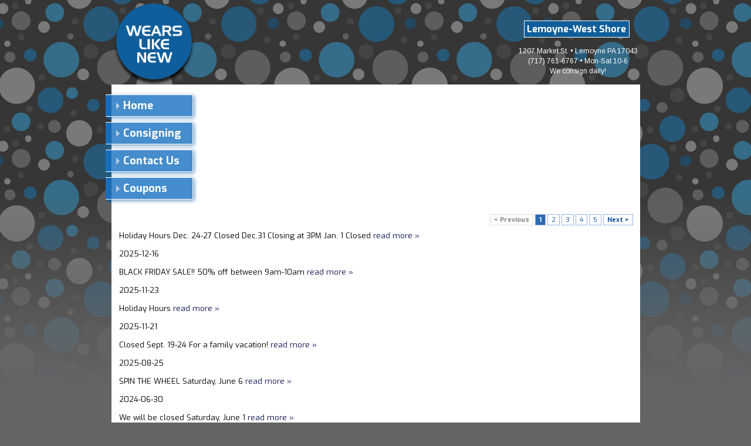

--- FILE ---
content_type: text/html
request_url: https://wearslikenew.com/news
body_size: 2748
content:

<!DOCTYPE html PUBLIC "-//W3C//DTD XHTML 1.0 Transitional//EN" "http://www.w3.org/TR/xhtml1/DTD/xhtml1-transitional.dtd">
<html xmlns="http://www.w3.org/1999/xhtml">
<head>
<meta http-equiv="Content-Type" content="text/html; charset=UTF-8" />
<link rel="stylesheet" type="text/css" href="/assets/cd51d77a/listview/styles.css" />
<link rel="stylesheet" type="text/css" href="/assets/cbe54748/pager.css" />
<script type="text/javascript" src="//ajax.googleapis.com/ajax/libs/jquery/1.7.1/jquery.min.js"></script>
<script type="text/javascript" src="/assets/d59312f0/jquery.ba-bbq.js"></script>
<title>News at Wears Like New</title>

<meta name="description" content="" />


<link rel="canonical" href="https://wearslikenew.com/news" />

<meta name="google-site-verification" content="5bbNr9kKBQorDzSJHWzrtb1D83Rq3XOAsA0LVxSH-xc" />

<script>
(function(i,s,o,g,r,a,m){i['GoogleAnalyticsObject']=r;i[r]=i[r]||function(){
(i[r].q=i[r].q||[]).push(arguments)},i[r].l=1*new Date();a=s.createElement(o),
m=s.getElementsByTagName(o)[0];a.async=1;a.src=g;m.parentNode.insertBefore(a,m)
})(window,document,'script','//www.google-analytics.com/analytics.js','ga');

ga('create', 'UA-20665878-29', 'auto');  // Replace with your property ID.
ga('send', 'pageview');

</script>

<link href="/theme/css/style.css?7919463" rel="stylesheet" type="text/css" />
<link href='https://fonts.googleapis.com/css?family=Arimo:400,700,400italic,700italic|Exo:400,700,400italic,700italic' rel='stylesheet' type='text/css' />
<link rel="apple-touch-icon" href="/theme/images/icons-ct-roofcrafters4.png" />
<link rel="apple-touch-icon" sizes="72x72" href="/theme/images/icons-ct-roofcrafters3.png" />
<link rel="apple-touch-icon" sizes="114x114" href="/theme/images/icons-ct-roofcrafters2.png" />
<link rel="apple-touch-icon" sizes="144x144" href="/theme/images/icons-ct-roofcrafters.png" />
<link rel="apple-touch-startup-image" href="/theme/images/ct-roofcrafters-startup.png">
<!--[if lt IE 7]>
<script defer type="text/javascript" src="/theme/js/pngfix.js"></script>
<![endif]--> 
</head>

<body id="page_news">

  <div id="wrap">
  
    <div id="top">
    
      <a href="/" ><img src="/theme/images/new-wears-like-new-logo.png" alt="" style="width: 146px;" /></a>
      
      <div class='top_box tb2'>Lemoyne-West Shore</div>
      
      <div class='top_info ti2'>1207 Market St. &bull; Lemoyne PA 17043<br />
      (717) 761-6767 &bull; Mon-Sat 10-6 <br> We consign daily!</div>
      
    </div>
    
    <div id="content">
      
      <div id="subpage_blaster">
      
        <ul id="subpage_nav">
          <li><a href="/" class='side_nav_item'>Home</a></li>
          <li><a href="/consigning" class='side_nav_item'>Consigning</a></li>
          <li><a href="/contact" class='side_nav_item'>Contact Us</a></li>
          <li><a href="/coupons" class='side_nav_item'>Coupons</a></li>        
        </ul>
      
        <div id="subpage_img"><img src="" alt="" /></div>
        
      </div>
      
      <div id="sub_content">
      
	    <div id="news_full" class="list-view">
<div class="pager"><ul id="yw0" class="yiiPager"><li class="first hidden"><a href="/news">&lt;&lt; First</a></li>
<li class="previous hidden"><a href="/news">&lt; Previous</a></li>
<li class="page selected"><a href="/news">1</a></li>
<li class="page"><a href="/news?page=2">2</a></li>
<li class="page"><a href="/news?page=3">3</a></li>
<li class="page"><a href="/news?page=4">4</a></li>
<li class="page"><a href="/news?page=5">5</a></li>
<li class="next"><a href="/news?page=2">Next &gt;</a></li>
<li class="last"><a href="/news?page=5">Last &gt;&gt;</a></li></ul></div>
<div class="items">
<div class="news">
	<p class="news_text">
		Holiday Hours Dec. 24-27 Closed Dec.31 Closing at 3PM Jan. 1 Closed <a href="/news/299/holiday-hours">read more &raquo;</a>
	</p>
	<p class="news_info">
		2025-12-16	</p>
</div><div class="news">
	<p class="news_text">
		BLACK FRIDAY SALE!! 50% off between 9am-10am <a href="/news/298/black-friday-sale">read more &raquo;</a>
	</p>
	<p class="news_info">
		2025-11-23	</p>
</div><div class="news">
	<p class="news_text">
		Holiday Hours  <a href="/news/297/holiday-hours">read more &raquo;</a>
	</p>
	<p class="news_info">
		2025-11-21	</p>
</div><div class="news">
	<p class="news_text">
		Closed Sept. 19-24 For a family vacation! <a href="/news/296/closed-sept-19-24">read more &raquo;</a>
	</p>
	<p class="news_info">
		2025-08-25	</p>
</div><div class="news">
	<p class="news_text">
		SPIN THE WHEEL Saturday, June 6 <a href="/news/290/spin-the-wheel">read more &raquo;</a>
	</p>
	<p class="news_info">
		2024-06-30	</p>
</div><div class="news">
	<p class="news_text">
		We will be closed Saturday, June 1 <a href="/news/287/we-will-be-closed">read more &raquo;</a>
	</p>
	<p class="news_info">
		2024-05-27	</p>
</div><div class="news">
	<p class="news_text">
		Permanent Jewelry and Fine Line Tattoo Pop-up! Saturday, May 25 <a href="/news/286/permanent-jewelry-and-fine-line-tattoo-pop-up">read more &raquo;</a>
	</p>
	<p class="news_info">
		2024-05-20	</p>
</div><div class="news">
	<p class="news_text">
		Good Friday Sale! Friday, March 29 <a href="/news/282/good-friday-sale">read more &raquo;</a>
	</p>
	<p class="news_info">
		2024-03-22	</p>
</div><div class="news">
	<p class="news_text">
		Shop Closed Due to inclement weather <a href="/news/281/shop-closed">read more &raquo;</a>
	</p>
	<p class="news_info">
		2024-01-06	</p>
</div><div class="news">
	<p class="news_text">
		Holiday Hours Closed December 26 & 27 <a href="/news/280/holiday-hours">read more &raquo;</a>
	</p>
	<p class="news_info">
		2023-12-13	</p>
</div><div class="news">
	<p class="news_text">
		Permanent Jewelry  & Fine Line Tattoo Pop-up Saturday, June 24 <a href="/news/279/permanent-jewelry-fine-line-tattoo-pop-up">read more &raquo;</a>
	</p>
	<p class="news_info">
		2023-06-12	</p>
</div><div class="news">
	<p class="news_text">
		Good Friday Sale! Friday, April 7 <a href="/news/277/good-friday-sale">read more &raquo;</a>
	</p>
	<p class="news_info">
		2023-04-03	</p>
</div><div class="news">
	<p class="news_text">
		Super Bowl Sale!! Feb. 11 10-4 30% off <a href="/news/276/super-bowl-sale">read more &raquo;</a>
	</p>
	<p class="news_info">
		2023-02-08	</p>
</div><div class="news">
	<p class="news_text">
		Holiday Hours  <a href="/news/275/holiday-hours">read more &raquo;</a>
	</p>
	<p class="news_info">
		2022-12-07	</p>
</div><div class="news">
	<p class="news_text">
		BLACK FRIDAY SALE!!!  <a href="/news/274/black-friday-sale">read more &raquo;</a>
	</p>
	<p class="news_info">
		2022-11-23	</p>
</div><div class="news">
	<p class="news_text">
		New Store Hours Tuesday-Friday 11-6 Saturday 10-4 <a href="/news/265/new-store-hours">read more &raquo;</a>
	</p>
	<p class="news_info">
		2021-04-03	</p>
</div><div class="news">
	<p class="news_text">
		New Consignment Policy Appointments Only <a href="/news/261/new-consignment-policy">read more &raquo;</a>
	</p>
	<p class="news_info">
		2021-04-03	</p>
</div><div class="news">
	<p class="news_text">
		DOLLAR SALE!! 3/19-3/20 ALL clearance will be $1 <a href="/news/264/dollar-sale">read more &raquo;</a>
	</p>
	<p class="news_info">
		2021-03-15	</p>
</div><div class="news">
	<p class="news_text">
		SNOW DAY! We will be closed Thursday, Feb. 18. Stay safe! <a href="/news/263/snow-day">read more &raquo;</a>
	</p>
	<p class="news_info">
		2021-02-18	</p>
</div></div><div class="keys" style="display:none" title="/news"><span>299</span><span>298</span><span>297</span><span>296</span><span>290</span><span>287</span><span>286</span><span>282</span><span>281</span><span>280</span><span>279</span><span>277</span><span>276</span><span>275</span><span>274</span><span>265</span><span>261</span><span>264</span><span>263</span></div>
</div>        
      </div><!-- content -->
      
    </div>
    
    <div id="copy">&copy; 2012 Wears Like New. All Rights Reserved.<p><a href="/mobilesite">View Mobile Site</a></p></div>
	

    <div id="ptc"><a target="_blank" href="http://consignprowebsites.com/"><img src="/theme/images/ptc.png" alt="ConsignPro Websites" /></a></div>

    <div id="authorize"><!-- (c) 2005, 2015. Authorize.Net is a registered trademark of CyberSource Corporation --> <div class="AuthorizeNetSeal"> <script type="text/javascript" language="javascript">var ANS_customer_id="54df8297-4c84-46f9-82e8-46c2548f71e3";</script> <script type="text/javascript" language="javascript" src="//verify.authorize.net/anetseal/seal.js" ></script> <a href="http://www.authorize.net/" id="AuthorizeNetText" target="_blank"></a> </div>	</div>
    
    <!-- <div id="yelp"><a href="http://www.yelp.com/biz/wears-like-new-lemoyne-2" target="_blank"><img src="/theme/images/yelp.png" height="50" alt="Yelp Reviews" /></a></div> -->

    
  
  </div>

<script type="text/javascript" src="/assets/cd51d77a/listview/jquery.yiilistview.js"></script>
<script type="text/javascript">
/*<![CDATA[*/
jQuery(function($) {
jQuery('#news_full').yiiListView({'ajaxUpdate':['news_full'],'ajaxVar':'ajax','pagerClass':'pager','loadingClass':'list-view-loading','sorterClass':'sorter','enableHistory':false});
});
/*]]>*/
</script>
</body>
</html>

<!-- 0.029 -->
<!-- host: gosystems-master -->

--- FILE ---
content_type: text/css
request_url: https://wearslikenew.com/theme/css/style.css?7919463
body_size: 1421
content:
@charset "UTF-8";
/* CSS Document */

body {margin: 0px; background-image: url('../images/body_bg.jpg'); background-repeat: repeat-x; background-color: #646464;}

a:link {text-decoration: none; color: #0b124f;}
a:visited {text-decoration: none; color: #0b124f;}
a:hover {text-decoration: none; color: #0b124f;}
a:active {text-decoration: none; color: #0b124f;}

img {border: 0px;}

h1 {margin: 15px 0px 15px 0px; font-family: 'Exo', sans-serif; font-size: 28px; line-height: 32px; font-weight: 700; color: #0B124F;}

  #wrap {width: 901px; margin-left: auto; margin-right: auto;}
  
    #top {width: 901px; height: 144px; position: relative;}
	
	  .top_logo {display: block; width: 171px; height: 110px; background-color: #0b124f; border: 1px solid #ffffff;
	  position: absolute; top: 12px; left: 13px;}
	  
	  .top_box {width: 178px; height: 27px; background-color: #0F5E9B; border: 1px solid #ffffff;
	  position: absolute; left: 703px;
	  font-family: 'Exo', sans-serif; font-size: 16px; line-height: 27px; font-weight: 700; text-align: center; color: #ffffff;}
	    .tb1 {top: 32px;}
		.tb2 {top: 35px;}
		
	  .top_info {position: absolute; left: 694px; text-align: center;
	  font-family: 'Arimo', sans-serif; font-size: 12px; line-height: 17px; color: #ffffff;}
	    .ti1 {top: 31px;}
		.ti2 {top: 79px;}
		
    #content {width: 901px; background-color: #ffffff; float: left;}
	
	  #slideshow_wrap {width: 901px; height: 312px; float: left; position: relative;}
	  
	    #side_nav {margin: 0px; padding: 0px; list-style-type: none; position: absolute; top: 30px; left: -10px; z-index: 100;}
		  #side_nav li {margin: 2px 0px 0px 0px; padding: 0px;}
		  
		    .side_nav_item {display: block; width: 158px; height: 36px; padding: 6px 0px 10px 0px; background-image: url('../images/side_nav_tab_bg.png');
			font-family: 'Exo', sans-serif; font-size: 18px; line-height: 36px; font-weight: 700; text-indent: 30px;}
			  a:link.side_nav_item {text-decoration: none; color: #ffffff;}
			  a:visited.side_nav_item {text-decoration: none; color: #ffffff;}
			  a:hover.side_nav_item {text-decoration: none; color: #ffffff; background-position: bottom left;}
			  a:active.side_nav_item {text-decoration: none; color: #ffffff;}
			  
		#slideshow {width: 901px; height: 312px; position: relative; overflow: hidden;}
		
		  .slideshow_item {width: 901px; height: 312px;}
		  
		#home_content {width: 901px; float: left;}
		
		  #content_left {width: 464px; margin: 0px 0px 0px 44px; padding: 0px 0px 12px 0px; float: left;}
		  
		    .home_nav_row {width: 464px; margin: 36px 0px 0px 0px; float: left;}
			  #content_left .home_nav_row:first-child {margin: 13px 0px 0px 0px;}

			 
			  .home_nav_sitem {display: block; width: 209px; height: 36px; margin: 0px 0px 0px 46px; padding: 5px 0px 7px 0px; background-image: url('../images/home_nav_tab_bg.png'); float: left; position: relative;}
			    .home_nav_row .home_nav_sitem:first-child {margin: 0px;}
				.home_nav_sitem img {position: absolute;
width: 120px;
top: -13px;
left: -56px;}
				.home_nav_sitem span {display: block; font-family: 'Exo', sans-serif; font-size: 17px; line-height: 36px; font-weight: 700; text-indent: 27px;}
				  a:link.home_nav_sitem {text-decoration: none; color: #ffffff;}
				  a:visited.home_nav_sitem {text-decoration: none; color: #ffffff;}
				  a:hover.home_nav_sitem {text-decoration: none; color: #ffffff; background-position: bottom left;}
				  a:active.home_nav_sitem {text-decoration: none; color: #ffffff;}
			
			  .home_nav_item {display: block; width: 209px; height: 36px; margin: 0px 0px 0px 46px; padding: 5px 0px 7px 0px; background-image: url('../images/home_nav_tab_bg.png'); float: left; position: relative;}
			    .home_nav_row .home_nav_item:first-child {margin: 0px;}
				.home_nav_item img {position: absolute; top: 0px; left: -34px;}
				.home_nav_item span {display: block; font-family: 'Exo', sans-serif; font-size: 17px; line-height: 36px; font-weight: 700; text-indent: 27px;}
				  a:link.home_nav_item {text-decoration: none; color: #ffffff;}
				  a:visited.home_nav_item {text-decoration: none; color: #ffffff;}
				  a:hover.home_nav_item {text-decoration: none; color: #ffffff; background-position: bottom left;}
				  a:active.home_nav_item {text-decoration: none; color: #ffffff;}
				  
		  #content_right {width: 364px; margin: 16px 13px 0px 0px; float: right;}
		  
		    .content_sidebar_top {width: 100%; height: 45px; position: relative;}
			  .content_sidebar_top span {display: block; width: 386px; height: 45px; background-image: url('../images/content_sidebar_top_bg.png');
			  position: absolute; top: 0px; left: 0px; z-index: 100;
			  font-family: 'Exo', sans-serif; font-size: 21px; line-height: 38px; font-weight: 700; text-indent: 43px; color: #ffffff;}
			  
			.content_sidebar_text {width: 364px; padding: 1px 0px 1px 0px; background-color: #e4e3e3;}
			
			  .sidebar_news {width: 334px; margin: 0px; padding: 1px 15px 1px 15px; list-style-type: none;}
			    .sidebar_news li {margin: 10px 0px 10px 0px; padding: 0px;
				font-family: 'Exo', sans-serif; font-size: 12px; line-height: 17px; color: #000000;}
				  .sidebar_news li a {font-size: 13px; font-weight: 700; text-transform: uppercase;}
				  .sidebar_news li span {color: #0b124f; text-transform: uppercase;}
				
				  .sidebar_news li a:link {text-decoration: none; color: #0b124f;}
				  .sidebar_news li a:visited {text-decoration: none; color: #0b124f;}
				  .sidebar_news li a:hover {text-decoration: none; color: #0b124f;}
				  .sidebar_news li a:active {text-decoration: none; color: #0b124f;}
				  
				.sidebar_view {padding: 0px 0px 0px 15px;
				font-family: 'Exo', sans-serif; font-size: 12px; line-height: 17px;}
				  .sidebar_view a:link {text-decoration: none; color: #0b124f;}
				  .sidebar_view a:visited {text-decoration: none; color: #0b124f;}
				  .sidebar_view a:hover {text-decoration: none; color: #0b124f;}
				  .sidebar_view a:active {text-decoration: none; color: #0b124f;}
				  
    #copy {height: 18px; padding: 14px 0px 14px 0px; float: left;
	font-family: 'Arimo', sans-serif; font-size: 12px; line-height: 18px; color: #ffffff;}

	#authorize {padding: 2px 0px 14px 0px; float: right;
	}
	#yelp{padding: 6px 0px 9px 11px; float: right;
	}

	.AuthorizeNetSeal img { width: 70px; height: 52px;}
	
	#ptc {padding: 14px 2px 14px 0px; float: right;}
	

/* Sub Pages */

      #sub_content {width: 876px; padding: 0px 13px 0px 13px; float: left;}
	    #sub_content ul {margin: 15px 0px 15px 20px; padding: 0px; list-style-position: outside;}
		  #sub_content ul li {margin: 0px; padding: 0px;}
	    #sub_content p, ul {font-family: 'Exo', sans-serif; font-size: 13px; line-height: 18px; color: #000000;}
		  #sub_content p a:link, ul a:link {text-decoration: none; color: #0b124f;}
		  #sub_content p a:visited, ul a:visited {text-decoration: none; color: #0b124f;}
		  #sub_content p a:hover, ul a:hover {text-decoration: none; color: #0b124f;}
		  #sub_content p a:active, ul a:active {text-decoration: none; color: #0b124f;}
		  
		#subpage_blaster {width: 901px; height: 220px; position: relative;}
		  
	    #subpage_nav {margin: 0px; padding: 0px; list-style-type: none; position: absolute; top: 17px; left: -10px; z-index: 100;}
		  #subpage_nav li {margin: -5px 0px 0px 0px; padding: 0px;}
		  
		    .side_nav_item {display: block; width: 158px; height: 36px; padding: 6px 0px 10px 0px; background-image: url('../images/side_nav_tab_bg.png');
			font-family: 'Exo', sans-serif; font-size: 18px; line-height: 36px; font-weight: 700; text-indent: 30px;}
			  a:link.side_nav_item {text-decoration: none; color: #ffffff;}
			  a:visited.side_nav_item {text-decoration: none; color: #ffffff;}
			  a:hover.side_nav_item {text-decoration: none; color: #ffffff; background-position: bottom left;}
			  a:active.side_nav_item {text-decoration: none; color: #ffffff;}

			  /* Coupon Styles */
			img.coupon-photo {
				width: 442px;
				display: block;
				margin: 0 auto;
			}
			
	#coupon {
		border: 2px dashed #000;
		text-align: center;
		width: 25%;
		border-radius: 5px;
		padding: 15px;
		float: left;
		margin: 15px;
	}		
	
	.slideshow_item img{
		position:absolute;
	}
	
	.slideshow_text {
		position:absolute;
		color: #fff;
		font-size: 22px;
		font-weight: 700;
		background-color: #171F56;
		padding: 7px;
		border-top: 1px solid #fff;
		border-bottom: 1px solid #fff;
		float: right;
		bottom: 10px;
		width: 100%;
		background-color:rgba( 15, 94, 155, 0.8);
		text-align:center;
	}

--- FILE ---
content_type: text/plain
request_url: https://www.google-analytics.com/j/collect?v=1&_v=j102&a=2412356&t=pageview&_s=1&dl=https%3A%2F%2Fwearslikenew.com%2Fnews&ul=en-us%40posix&dt=News%20at%20Wears%20Like%20New&sr=1280x720&vp=1280x720&_u=IEBAAEABAAAAACAAI~&jid=1054388625&gjid=307808857&cid=1608940951.1769356945&tid=UA-20665878-29&_gid=2117421641.1769356945&_r=1&_slc=1&z=132766233
body_size: -450
content:
2,cG-4XYVKYC752